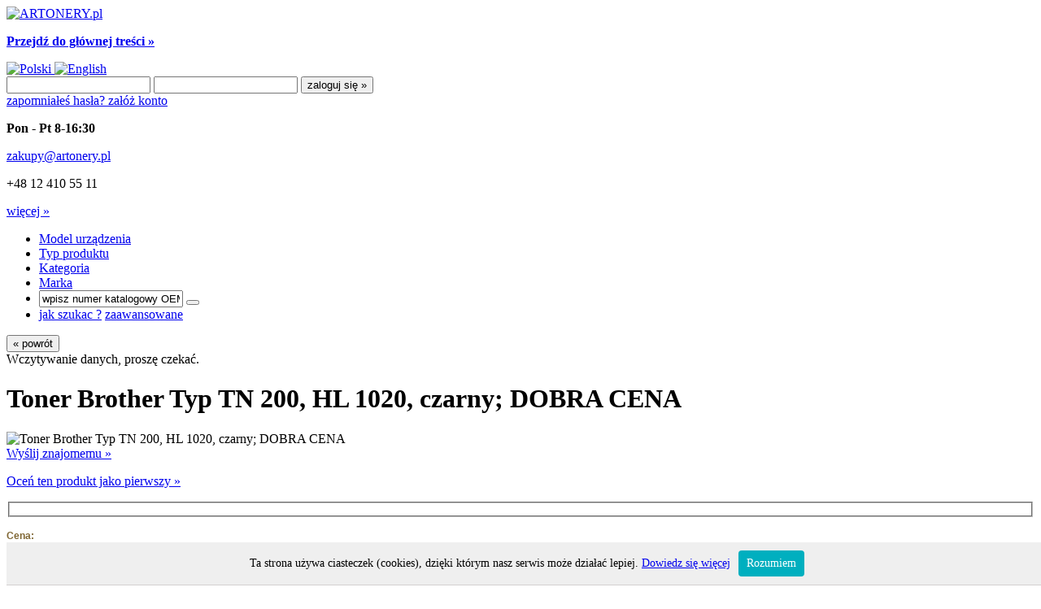

--- FILE ---
content_type: text/html; charset=UTF-8
request_url: https://www.artonery.pl/toner-brother-typ-tn-200-hl-1020-czarny.html
body_size: 9245
content:
<!DOCTYPE html PUBLIC "-//W3C//DTD XHTML 1.0 Transitional//EN" "http://www.w3.org/TR/xhtml1/DTD/xhtml1-transitional.dtd">
<html xmlns="http://www.w3.org/1999/xhtml" xml:lang="pl" lang="pl">
<head>
    <title>
Toner Brother Typ TN 200, HL 1020, czarny; DOBRA CENA  | ARTONERY.pl</title>

<meta http-equiv="Content-Type" content="text/html; charset=utf-8" />
<meta name="description" content="Toner Brother Typ TN 200, HL 1020, czarny; DOBRA CENA" />
<meta name="keywords" content="ARTONERY, Tonery, Toner, Bębny, Bęben, Części,
Ricoh, NRG, Nashuatec, OCE, Xerox, Konica, Minolta" />
<meta name="robots" content="INDEX,FOLLOW" />
<link rel="alternate" href="https://www.artonery.pl/toner-brother-typ-tn-200-hl-1020-czarny.html" hreflang="pl-pl" />
<link rel="alternate" href="https://www.artonery.eu/toner-brother-typ-tn-200-hl-1020-czarny.html" hreflang="en" />
<link rel="icon" href="https://www.artonery.pl/skin/frontend/default/zaq_temp/favicon.png" type="image/x-icon" />
<link rel="shortcut icon" href="https://www.artonery.pl/skin/frontend/default/zaq_temp/favicon.png" type="image/x-icon" />
<script type="text/javascript">
//<![CDATA[
    var BLANK_URL = 'https://www.artonery.pl/js/blank.html';
    var BLANK_IMG = 'https://www.artonery.pl/js/spacer.gif';
//]]>
</script>
<link rel="stylesheet" type="text/css" href="https://www.artonery.pl/media/css/3105bf910aa2e39838b5cd5e034a2470-1-SSL-1391378127.css" />
<link rel="stylesheet" type="text/css" href="https://www.artonery.pl/media/css/cf4829f9247549979bfa2b1faf02e9f2-1-SSL-1412979199.css" media="all" />
<link rel="stylesheet" type="text/css" href="https://www.artonery.pl/media/css/b461082c22c8ac5895b31cdde5abf5a6-1-SSL-1391378128.css" media="print" />
<script type="text/javascript" src="https://www.artonery.pl/media/js/e2e59d3e497dfaa75b2892437adf150c-1605017843.js"></script>
<script type="text/javascript" src="https://www.artonery.pl/media/js/2cb075a1e5eb46e43cf658a972cbe5e2-1605017843.js"></script>
<!--[if lt IE 8]>
<link rel="stylesheet" type="text/css" href="https://www.artonery.pl/media/css/411d69722774b0969ed84a79f9a28d3b-1-SSL-1391378128.css" media="all" />
<![endif]-->
<!--[if lt IE 7]>
<link rel="stylesheet" type="text/css" href="https://www.artonery.pl/media/css/c79f6313ad605ff6538a54ed198da7e4-1-SSL-1391378128.css" media="all" />
<script type="text/javascript" src="https://www.artonery.pl/media/js/2505bd6bf7fe913e8ce1e9ec0ecc7618-1605017843.js"></script>
<![endif]-->
<!--[if IE 7]>
<link rel="stylesheet" type="text/css" href="https://www.artonery.pl/media/css/6b411ba8591cbecd404a6863ca7fec4e-1-SSL-1391378128.css" media="all" />
<![endif]-->
<!--[if IE 6]>
<link rel="stylesheet" type="text/css" href="https://www.artonery.pl/media/css/30ae4dfe516733bd612710a6c81ab347-1-SSL-1391378128.css" media="all" />
<![endif]-->
<meta name="google-site-verification" content="iePCl7R_PJoK53IQWvYWxErgXQB6eMIz_EBd38FzZrk" />
<meta name="google-site-verification" content="OI5HV3VHItoO8n6X8OY6O_gUOcdI44fWjcnipX194a4" />
<meta name="msvalidate.01" content="E9C05AF0EEF156E08FFC05E497A81498" />

<script>
function WHCreateCookie(name, value, days) {
    var date = new Date();
    date.setTime(date.getTime() + (days*24*60*60*1000));
    var expires = "; expires=" + date.toGMTString();
	document.cookie = name+"="+value+expires+"; path=/";
}
function WHReadCookie(name) {
	var nameEQ = name + "=";
	var ca = document.cookie.split(';');
	for(var i=0; i < ca.length; i++) {
		var c = ca[i];
		while (c.charAt(0) == ' ') c = c.substring(1, c.length);
		if (c.indexOf(nameEQ) == 0) return c.substring(nameEQ.length, c.length);
	}
	return null;
}

window.onload = WHCheckCookies;

function WHCheckCookies() {
    if(WHReadCookie('cookies_accepted') != 'T') {
        var message_container = document.createElement('div');
        message_container.id = 'cookies-message-container';
        var html_code = '<div id="cookies-message" style="padding: 10px 0px; font-size: 14px; line-height: 22px; border-bottom: 1px solid #D3D0D0; text-align: center; position: fixed; bottom: 0px; background-color: #EFEFEF; width: 100%; z-index: 999;">Ta strona używa ciasteczek (cookies), dzięki którym nasz serwis może działać lepiej. <a href="http://www.artonery.pl/regulamin/ochrona-danych-osobowych#punkt2" target="_blank">Dowiedz się więcej</a><a href="javascript:WHCloseCookiesWindow();" id="accept-cookies-checkbox" name="accept-cookies" style="background-color: #00AFBF; padding: 5px 10px; color: #FFF; border-radius: 4px; -moz-border-radius: 4px; -webkit-border-radius: 4px; display: inline-block; margin-left: 10px; text-decoration: none; cursor: pointer;">Rozumiem</a></div>';
        message_container.innerHTML = html_code;
        document.body.appendChild(message_container);
    }
}

function WHCloseCookiesWindow() {
    WHCreateCookie('cookies_accepted', 'T', 365);
    document.getElementById('cookies-message-container').removeChild(document.getElementById('cookies-message'));
}
</script>

<script type="text/javascript">
//<![CDATA[
var tlJsHost = ((window.location.protocol == "https:") ? "https://secure.comodo.com/" : "http://www.trustlogo.com/");
document.write(unescape("%3Cscript src='" + tlJsHost + "trustlogo/javascript/trustlogo.js' type='text/javascript'%3E%3C/script%3E"));
//]]>
</script></head>
<body class=" catalog-product-view catalog-product-view product-toner-brother-typ-tn-200-hl-1020-czarny">
<!-- BEGIN GOOGLE ANALYTICS CODEs -->
<script type="text/javascript">
//<![CDATA[
    var _gaq = _gaq || [];
    
_gaq.push(['_setAccount', 'UA-349529-1']);
_gaq.push(['_trackPageview']);
    
    (function() {
        var ga = document.createElement('script'); ga.type = 'text/javascript'; ga.async = true;
        ga.src = ('https:' == document.location.protocol ? 'https://ssl' : 'http://www') + '.google-analytics.com/ga.js';
        var s = document.getElementsByTagName('script')[0]; s.parentNode.insertBefore(ga, s);
    })();

//]]>
</script>
<!-- END GOOGLE ANALYTICS CODE -->
<div class="wrapper">
            <div class="header">
            <div class="header-top-container">
    <div class="header-top">
    	        	<a href="https://www.artonery.pl/"><img src="https://www.artonery.pl/skin/frontend/default/zaq_temp/images/logo.png" alt="ARTONERY.pl" /></a>
                <p class="no-display"><a href="#main"><strong>Przejdź do głównej treści &raquo;</strong></a></p>
        <div class="quick-access">
            <div class="language-switcher">
                <a href="https://www.artonery.pl/toner-brother-typ-tn-200-hl-1020-czarny.html">
	        <img src='https://www.artonery.pl/skin/frontend/default/zaq_temp/images/flag_default.gif' alt="Polski" />
        </a>
                <a href="https://www.artonery.eu/toner-brother-typ-tn-200-hl-1020-czarny.html">
	        <img src='https://www.artonery.pl/skin/frontend/default/zaq_temp/images/flag_english_artonery.gif' alt="English" />
        </a>
    </div>
            <span class="menu_separator"></span>
            <div class="shop-access">
                                <form action="https://www.artonery.pl/customer/account/loginPost/" method="post">
	<span class="icon_user"></span>
	<input type="text" id="email" title="Adres e-mail" value="" name="login[username]"/>
	<input type="password" id="pass" name="login[password]"/>
	<input class="login_top" type="submit" value="zaloguj się &raquo;" />
</form>
<span class="your_account">
	<a class="forgotten" href="https://www.artonery.pl/customer/account/forgotpassword/">
		zapomniałeś hasła?
	</a>
	<a class="add_account" href="https://www.artonery.pl/customer/account/create/">
		załóż konto	</a>
</span>            </div>
        </div>
        <div id="header_artoner">
			<p class="time"><strong>Pon - Pt 8-16:30</strong></p>        	
			<a class="mail" href="mailto:zakupy@artonery.pl">zakupy@artonery.pl</a>        	
			<p class="phone">+48 12 410 55 11</p>
			<a href="/kontakt">więcej &raquo; </a> 
        </div>
        <ul id="searchLinks">
			<li><a class="model " href="https://www.artonery.pl/"><span>Model urządzenia</span></a></li>
	        <li><a class="type " href="https://www.artonery.pl/typ/"><span>Typ produktu</span></a></li>
	        <li><a class="category " href="https://www.artonery.pl/kategoria/"><span>Kategoria</span></a></li>
	        <li><a class="brand " href="https://www.artonery.pl/marka/"><span>Marka</span></a></li>
	        <li class="last"><form id="easysearch" action="https://www.artonery.pl/po-kategoriach/" method="get">
		<input name="q" value="wpisz numer katalogowy OEM" class="input-text" type="text" />
		<button class="form-button-alt" type="submit" value="Szukaj"></button>
</form></li>
	        <li class="search_help">
	        	<a class="help" href="/jak-szukac"><span>jak szukac ?</span></a>
	        	<a class="advanced" href="https://www.artonery.pl/katalog-wyszukaj/zaawansowane/"><span>zaawansowane</span></a>
	        </li>
    	</ul>
	    <div class="select-box">
	    		<div>
	<div class="button_background">
		<button class="form-button button-level" onclick="javascript:history.go(-1)" type="button">
			<span>&laquo; powrót</span>
		</button>
		<div class="clicker"></div>
	</div>
</div>		</div>
		<div class="loading-information">Wczytywanie danych, proszę czekać.</div>
    </div>
</div>
        </div>
        <div class="middle-container">
            <div class="middle col-2-right-layout">
                <div id="main" class="col-main">
                                        <div class="product-info-box">
    <div class="product-essential">
        <h1 class="product-name">
            Toner Brother Typ TN 200, HL 1020, czarny; DOBRA CENA        </h1>
        <div class="product-img-box">
            
<img class="cursor_pointer" onclick="popWin('https://www.artonery.pl/media/catalog/product/cache/1/image/9df78eab33525d08d6e5fb8d27136e95/i/m/image_1364.jpg', 'gallery', 'width=300,height=300,left=50,top=50,location=no,status=yes,scrollbars=yes,resizable=yes'); return false;" src="https://www.artonery.pl/media/catalog/product/cache/1/image/265x/9df78eab33525d08d6e5fb8d27136e95/i/m/image_1364.jpg" alt="Toner Brother Typ TN 200, HL 1020, czarny; DOBRA CENA" />        </div>
		<script type="text/javascript">
		    var optionsPrice = new Product.OptionsPrice([]);
		</script>
		<form action="https://www.artonery.pl/checkout/cart/add/uenc/aHR0cHM6Ly93d3cuYXJ0b25lcnkucGwvdG9uZXItYnJvdGhlci10eXAtdG4tMjAwLWhsLTEwMjAtY3phcm55Lmh0bWw_X19fU0lEPVU,/product/1342/form_key/ssKfgCdgJd2MfGfk/" method="post" id="product_addtocart_form">		
        <div class="product-shop">
                            <a class="underline" href="https://www.artonery.pl/sendfriend/product/send/id/1342/">Wyślij znajomemu &raquo;</a><br />
            
            
    <p><a class="underline toner_link" href="https://www.artonery.pl/review/product/list/id/1342/#review-form">Oceń ten produkt jako pierwszy&nbsp;&raquo;</a></p>

            <fieldset class="no-display">
              <input type="hidden" name="product" value="1342" />
              <input type="hidden" name="related_product" id="related-products-field" value="" />
            </fieldset>

                        <p class="availability"></p>

        
    <div class="price-box">
	<span style="display: block; color: rgb(127, 102, 51); font: 12px arial,helvetica,sans-serif;"><strong>Cena:</strong></span>
                                                        	                <span class="price-excluding-tax">
                    <span class="label">Bez podatku</span>
                    <span class="price" id="price-excluding-tax-1342">
                        38,22 zł                    </span>
                    <sup style="color: #E5322A;">*</sup>
                </span>
                <span class="price-including-tax">
                    <span class="label">Z podatkiem</span>
                    <sup style="color: #E5322A;">*</sup>
                    <span class="price" id="price-including-tax-1342">
                        47,01 zł                    	z VAT                    </span>
                </span>
                        
         
    </div>


 <div class="divider"></div>
                            <div class="add-to-holder">
                                            
    <div class="out-of-stock">Brak w magazynie</div>
                                                    <span class="add-or">LUB</span>
                                                                


<ul class="add-to-box">
    <li><a href="https://www.artonery.pl/wishlist/index/add/product/1342/form_key/ssKfgCdgJd2MfGfk/">+ do list życzeń</a></li>
    <li><span class="pipe">|</span> <a href="https://www.artonery.pl/catalog/product_compare/add/product/1342/uenc/aHR0cHM6Ly93d3cuYXJ0b25lcnkucGwvdG9uZXItYnJvdGhlci10eXAtdG4tMjAwLWhsLTEwMjAtY3phcm55Lmh0bWw,/form_key/ssKfgCdgJd2MfGfk/">+ do porównania</a></li>
</ul>                </div>
            
			<div class="short_description">
            	            <div class="collateral-box">
	                <div class="collateral-box attribute-specs">
    <table cellspacing="0" class="data-table" id="product-attribute-specs-table">
        <tr>
        <td class="label">Dostępność</td>
        <td class="data"><b>Wyprzedany</b></td>
    </tr>
        <tr>
        <td class="label">Marka</td>
        <td class="data">Brother</td>
    </tr>
        <tr>
        <td class="label">Pochodzenie</td>
        <td class="data">ORYGINAŁ</td>
    </tr>
        <tr>
        <td class="label">Opakowanie</td>
        <td class="data">1x185g</td>
    </tr>
        <tr>
        <td class="label">Yield</td>
        <td class="data">2000</td>
    </tr>
        <tr>
        <td class="label">SKU</td>
        <td class="data">TO-TN200-BROTHER-DB</td>
    </tr>
        </table>
    <script type="text/javascript">decorateTable('product-attribute-specs-table')</script>
</div>
	            </div>
	        
            
            			</div>
        </div>
        <div class="clear"></div>
            </form>
    <script type="text/javascript">
            var productAddToCartForm = new VarienForm('product_addtocart_form');
            productAddToCartForm.submit = function(){
                    if (this.validator.validate()) {
                            this.form.submit();
                    }
            }.bind(productAddToCartForm);
    </script>
    </div>
    <div class="product-collateral">
				<div class="collateral-box">
	        <div class="collateral-box attribute-specs">
    <table cellspacing="0" class="data-table" id="product-attribute-specs-table">
        <tr>
        <td class="label">Nr OEM</td>
        <td class="data"><div class="product-like-links">
							<a href="https://www.artonery.pl/po-kategoriach/?q=TN200">TN200</a> 
				</div>
	</td>
    </tr>
        <tr>
        <td class="label">Typ</td>
        <td class="data"><div class="product-like-links">
				<a href="https://www.artonery.pl/po-kategoriach/?brand=43&potypie=1&type=106">
			Brother TN200</a>
				</div>
</td>
    </tr>
        <tr>
        <td class="label">Modele</td>
        <td class="data"><div class="product-like-links">
				<a href="https://www.artonery.pl/po-kategoriach/?brand=43&model=5885&pomarce=1">
			Brother Fax 2660</a>
			,			<a href="https://www.artonery.pl/po-kategoriach/?brand=43&model=5886&pomarce=1">
			Brother Fax 2750</a>
			,			<a href="https://www.artonery.pl/po-kategoriach/?brand=43&model=5887&pomarce=1">
			Brother Fax 3750</a>
			,			<a href="https://www.artonery.pl/po-kategoriach/?brand=43&model=5888&pomarce=1">
			Brother Fax 4550J</a>
			,			<a href="https://www.artonery.pl/po-kategoriach/?brand=43&model=5889&pomarce=1">
			Brother Fax 4650J</a>
			,			<a href="https://www.artonery.pl/po-kategoriach/?brand=43&model=5780&pomarce=1">
			Brother Fax 8000P</a>
			,			<a href="https://www.artonery.pl/po-kategoriach/?brand=43&model=5781&pomarce=1">
			Brother Fax 8050P</a>
			,			<a href="https://www.artonery.pl/po-kategoriach/?brand=43&model=5890&pomarce=1">
			Brother Fax 8060P</a>
			,			<a href="https://www.artonery.pl/po-kategoriach/?brand=43&model=5834&pomarce=1">
			Brother Fax 8070P</a>
			,			<a href="https://www.artonery.pl/po-kategoriach/?brand=43&model=5782&pomarce=1">
			Brother Fax 8200P</a>
			,			<a href="https://www.artonery.pl/po-kategoriach/?brand=43&model=5783&pomarce=1">
			Brother Fax 8250P</a>
			,			<a href="https://www.artonery.pl/po-kategoriach/?brand=43&model=5784&pomarce=1">
			Brother Fax 8650P</a>
			,			<a href="https://www.artonery.pl/po-kategoriach/?brand=43&model=5876&pomarce=1">
			Brother HL1020</a>
			,			<a href="https://www.artonery.pl/po-kategoriach/?brand=43&model=5794&pomarce=1">
			Brother HL1040</a>
				</div>
</td>
    </tr>
        </table>
    <script type="text/javascript">decorateTable('product-attribute-specs-table')</script>
</div>
	    </div>
			
		<div class="ask_on_error">
            * W dni robocze zwykle 24 godziny po zaksięgowaniu wpłaty na naszym koncie bankowym lub dokonaniu płatności Paypal <a class="toner_link" href="http://www.artonery.pl/regulamin/dostawa">www.artonery.pl/regulamin/dostawa</a>        </div>
        <div class="ask_on_error">
			Ew. błędy w opisie produktu nie są podstawą do roszczeń. Masz wątpliwości przed zakupem? - 			<a class="toner_link" href="/kontakt" >zapytaj nas @</a>
		</div>
        <div class="products-small collateral-box">
    <h2>Inne Tonery do Brother TN200</h2>
	<ul>
			<li>
	        <a class="image" href="https://www.artonery.pl/toner-cartridge-brother-typ-tn8000-tn5000pf-tn300-tn250-tn200-czarny-fabrycznie-nowy.html" title="Toner cartridge Brother Typ TN8000 / TN5000PF / TN300 / TN250 / TN200, czarny, FABRYCZNIE NOWY; DOBRA CENA">
	            <img src="https://www.artonery.pl/media/catalog/product/cache/1/small_image/47x47/9df78eab33525d08d6e5fb8d27136e95/placeholder/default/ARTONERY_brak-zdjecia_miniaturka.jpg" width="47" height="47" alt="Toner cartridge Brother Typ TN8000 / TN5000PF / TN300 / TN250 / TN200, czarny, FABRYCZNIE NOWY; DOBRA CENA" title="Toner cartridge Brother Typ TN8000 / TN5000PF / TN300 / TN250 / TN200, czarny, FABRYCZNIE NOWY; DOBRA CENA" />
	        </a>
            <a class="name" href="https://www.artonery.pl/toner-cartridge-brother-typ-tn8000-tn5000pf-tn300-tn250-tn200-czarny-fabrycznie-nowy.html" title="Toner cartridge Brother Typ TN8000 / TN5000PF / TN300 / TN250 / TN200, czarny, FABRYCZNIE NOWY; DOBRA CENA">Toner cartridge Brother Typ TN8000 / TN5000PF / TN300 / TN250 / TN200, czarny, FABRYCZNIE NOWY; DOBRA CENA</a>
            <div class="buy">
		        
        
    <div class="price-box">
	<span style="display: block; color: rgb(127, 102, 51); font: 12px arial,helvetica,sans-serif;"><strong>Cena:</strong></span>
                                                        	                <span class="price-excluding-tax">
                    <span class="label">Bez podatku</span>
                    <span class="price" id="price-excluding-tax-1956">
                        16,38 zł                    </span>
                    <sup style="color: #E5322A;">*</sup>
                </span>
                <span class="price-including-tax">
                    <span class="label">Z podatkiem</span>
                    <sup style="color: #E5322A;">*</sup>
                    <span class="price" id="price-including-tax-1956">
                        20,15 zł                    	z VAT                    </span>
                </span>
                        
         
    </div>

	            <form class="small-cart add-to-cart-js" action="https://www.artonery.pl/checkout/cart/add/uenc/aHR0cHM6Ly93d3cuYXJ0b25lcnkucGwvdG9uZXItYnJvdGhlci10eXAtdG4tMjAwLWhsLTEwMjAtY3phcm55Lmh0bWw,/product/1956/form_key/ssKfgCdgJd2MfGfk/" method="post">
		            <input id="qty" class="input-text qty" type="text" value="1" maxlength="12" name="qty"/>
		            <span class="jm">szt.</span>
	            </form>
            </div>
					<li>
	        <a class="image" href="https://www.artonery.pl/toner-cartridge-brother-typ-tn8000-tn5000pf-tn300-tn250-tn200-czarny-fabrycznie-nowy-premium.html" title="Toner cartridge Brother Typ TN8000 / TN5000PF / TN300 / TN250 / TN200, czarny, FABRYCZNIE NOWY, PREMIUM; DOBRA CENA">
	            <img src="https://www.artonery.pl/media/catalog/product/cache/1/small_image/47x47/9df78eab33525d08d6e5fb8d27136e95/placeholder/default/ARTONERY_brak-zdjecia_miniaturka.jpg" width="47" height="47" alt="Toner cartridge Brother Typ TN8000 / TN5000PF / TN300 / TN250 / TN200, czarny, FABRYCZNIE NOWY, PREMIUM; DOBRA CENA" title="Toner cartridge Brother Typ TN8000 / TN5000PF / TN300 / TN250 / TN200, czarny, FABRYCZNIE NOWY, PREMIUM; DOBRA CENA" />
	        </a>
            <a class="name" href="https://www.artonery.pl/toner-cartridge-brother-typ-tn8000-tn5000pf-tn300-tn250-tn200-czarny-fabrycznie-nowy-premium.html" title="Toner cartridge Brother Typ TN8000 / TN5000PF / TN300 / TN250 / TN200, czarny, FABRYCZNIE NOWY, PREMIUM; DOBRA CENA">Toner cartridge Brother Typ TN8000 / TN5000PF / TN300 / TN250 / TN200, czarny, FABRYCZNIE NOWY, PREMIUM; DOBRA CENA</a>
            <div class="buy">
		        
        
    <div class="price-box">
	<span style="display: block; color: rgb(127, 102, 51); font: 12px arial,helvetica,sans-serif;"><strong>Cena:</strong></span>
                                                        	                <span class="price-excluding-tax">
                    <span class="label">Bez podatku</span>
                    <span class="price" id="price-excluding-tax-2648">
                        16,38 zł                    </span>
                    <sup style="color: #E5322A;">*</sup>
                </span>
                <span class="price-including-tax">
                    <span class="label">Z podatkiem</span>
                    <sup style="color: #E5322A;">*</sup>
                    <span class="price" id="price-including-tax-2648">
                        20,15 zł                    	z VAT                    </span>
                </span>
                        
         
    </div>

	            <form class="small-cart add-to-cart-js" action="https://www.artonery.pl/checkout/cart/add/uenc/aHR0cHM6Ly93d3cuYXJ0b25lcnkucGwvdG9uZXItYnJvdGhlci10eXAtdG4tMjAwLWhsLTEwMjAtY3phcm55Lmh0bWw,/product/2648/form_key/ssKfgCdgJd2MfGfk/" method="post">
		            <input id="qty" class="input-text qty" type="text" value="1" maxlength="12" name="qty"/>
		            <span class="jm">szt.</span>
	            </form>
            </div>
					<li>
	        <a class="image" href="https://www.artonery.pl/toner-brother-typ-tn-200-hl-1020-czarny-przestarzale-wycofane-z-produkcji.html" title="LOGO">
	            <img src="https://www.artonery.pl/media/catalog/product/cache/1/small_image/47x47/9df78eab33525d08d6e5fb8d27136e95/i/m/image_3803.jpg" width="47" height="47" alt="LOGO" title="LOGO" />
	        </a>
            <a class="name" href="https://www.artonery.pl/toner-brother-typ-tn-200-hl-1020-czarny-przestarzale-wycofane-z-produkcji.html" title="Toner Brother Typ TN 200, HL 1020, czarny; przestarzałe/wycofane z produkcji">Toner Brother Typ TN 200, HL 1020, czarny; przestarzałe/wycofane z produkcji</a>
            <div class="buy">
		        
        
    <div class="price-box">
	<span style="display: block; color: rgb(127, 102, 51); font: 12px arial,helvetica,sans-serif;"><strong>Cena:</strong></span>
                                                        	                <span class="price-excluding-tax">
                    <span class="label">Bez podatku</span>
                    <span class="price" id="price-excluding-tax-130938">
                        54,00 zł                    </span>
                    <sup style="color: #E5322A;">*</sup>
                </span>
                <span class="price-including-tax">
                    <span class="label">Z podatkiem</span>
                    <sup style="color: #E5322A;">*</sup>
                    <span class="price" id="price-including-tax-130938">
                        66,42 zł                    	z VAT                    </span>
                </span>
                        
         
    </div>

	            <form class="small-cart add-to-cart-js" action="https://www.artonery.pl/checkout/cart/add/uenc/aHR0cHM6Ly93d3cuYXJ0b25lcnkucGwvdG9uZXItYnJvdGhlci10eXAtdG4tMjAwLWhsLTEwMjAtY3phcm55Lmh0bWw,/product/130938/form_key/ssKfgCdgJd2MfGfk/" method="post">
		            <input id="qty" class="input-text qty" type="text" value="1" maxlength="12" name="qty"/>
		            <span class="jm">szt.</span>
	            </form>
            </div>
				</ul>    
</div>
        	<div class="products-small collateral-box">
    <h3>Materiały eksploatacyjne powiązane z Brother TN200</h3>
	
	<ul>
			<li>
	        <a class="image" href="https://www.artonery.pl/toner-brother-typ-tn-300-hl-1020-czarny.html" title="TO_BR_TTN300_OR">
	            <img src="https://www.artonery.pl/media/catalog/product/cache/1/small_image/47x47/9df78eab33525d08d6e5fb8d27136e95/i/m/image_4106.jpg" width="47" height="47" alt="TO_BR_TTN300_OR" title="TO_BR_TTN300_OR" />
	        </a>
            <a class="name" href="https://www.artonery.pl/toner-brother-typ-tn-300-hl-1020-czarny.html" title="Toner Brother Typ TN 300, HL 1020, czarny; DOBRA CENA">Toner Brother Typ TN 300, HL 1020, czarny; DOBRA CENA</a>
            <div class="buy">
		        
        
    <div class="price-box">
	<span style="display: block; color: rgb(127, 102, 51); font: 12px arial,helvetica,sans-serif;"><strong>Cena:</strong></span>
                                                        	                <span class="price-excluding-tax">
                    <span class="label">Bez podatku</span>
                    <span class="price" id="price-excluding-tax-35850">
                        38,22 zł                    </span>
                    <sup style="color: #E5322A;">*</sup>
                </span>
                <span class="price-including-tax">
                    <span class="label">Z podatkiem</span>
                    <sup style="color: #E5322A;">*</sup>
                    <span class="price" id="price-including-tax-35850">
                        47,01 zł                    	z VAT                    </span>
                </span>
                        
         
    </div>

	            <form class="small-cart add-to-cart-js" action="https://www.artonery.pl/checkout/cart/add/uenc/aHR0cHM6Ly93d3cuYXJ0b25lcnkucGwvdG9uZXItYnJvdGhlci10eXAtdG4tMjAwLWhsLTEwMjAtY3phcm55Lmh0bWw,/product/35850/form_key/ssKfgCdgJd2MfGfk/" method="post">
		            <input id="qty" class="input-text qty" type="text" value="1" maxlength="12" name="qty"/>
		            <span class="jm">szt.</span>
	            </form>
            </div>
					<li>
	        <a class="image" href="https://www.artonery.pl/toner-brother-typ-tn-300-hl-1020-czarny-fabrycznie-nowy-wydajnosc-i-zaczernienie-oryginalu-bez-opakowania.html" title="HP_OZ">
	            <img src="https://www.artonery.pl/media/catalog/product/cache/1/small_image/47x47/9df78eab33525d08d6e5fb8d27136e95/i/m/image_1614.jpg" width="47" height="47" alt="HP_OZ" title="HP_OZ" />
	        </a>
            <a class="name" href="https://www.artonery.pl/toner-brother-typ-tn-300-hl-1020-czarny-fabrycznie-nowy-wydajnosc-i-zaczernienie-oryginalu-bez-opakowania.html" title="Toner Brother Typ TN 300, HL 1020, czarny, FABRYCZNIE NOWY &lt;Wydajność i zaczernienie ORYGINAŁU&gt;; bez opakowania; SUPER CENA (wyprzedaż - ważne do wyczerpania zapasów)">Toner Brother Typ TN 300, HL 1020, czarny, FABRYCZNIE NOWY &lt;Wydajność i zaczernienie ORYGINAŁU&gt;; bez opakowania; SUPER CENA (wyprzedaż - ważne do wyczerpania zapasów)</a>
            <div class="buy">
		        
        
    <div class="price-box">
	<span style="display: block; color: rgb(127, 102, 51); font: 12px arial,helvetica,sans-serif;"><strong>Cena:</strong></span>
                                                        	                <span class="price-excluding-tax">
                    <span class="label">Bez podatku</span>
                    <span class="price" id="price-excluding-tax-35957">
                        16,38 zł                    </span>
                    <sup style="color: #E5322A;">*</sup>
                </span>
                <span class="price-including-tax">
                    <span class="label">Z podatkiem</span>
                    <sup style="color: #E5322A;">*</sup>
                    <span class="price" id="price-including-tax-35957">
                        20,15 zł                    	z VAT                    </span>
                </span>
                        
         
    </div>

	            <form class="small-cart add-to-cart-js" action="https://www.artonery.pl/checkout/cart/add/uenc/aHR0cHM6Ly93d3cuYXJ0b25lcnkucGwvdG9uZXItYnJvdGhlci10eXAtdG4tMjAwLWhsLTEwMjAtY3phcm55Lmh0bWw,/product/35957/form_key/ssKfgCdgJd2MfGfk/" method="post">
		            <input id="qty" class="input-text qty" type="text" value="1" maxlength="12" name="qty"/>
		            <span class="jm">szt.</span>
	            </form>
            </div>
					<li>
	        <a class="image" href="https://www.artonery.pl/beben-brother-typ-dr200-fax-8000p-hl-700.html" title="Bęben Brother Typ DR200, Fax 8000P, HL 700">
	            <img src="https://www.artonery.pl/media/catalog/product/cache/1/small_image/47x47/9df78eab33525d08d6e5fb8d27136e95/placeholder/default/ARTONERY_brak-zdjecia_miniaturka.jpg" width="47" height="47" alt="Bęben Brother Typ DR200, Fax 8000P, HL 700" title="Bęben Brother Typ DR200, Fax 8000P, HL 700" />
	        </a>
            <a class="name" href="https://www.artonery.pl/beben-brother-typ-dr200-fax-8000p-hl-700.html" title="Bęben Brother Typ DR200, Fax 8000P, HL 700">Bęben Brother Typ DR200, Fax 8000P, HL 700</a>
            <div class="buy">
		        
        
    <div class="price-box">
	<span style="display: block; color: rgb(127, 102, 51); font: 12px arial,helvetica,sans-serif;"><strong>Cena:</strong></span>
                                                        				                	<span class="price-excluding-tax">
                    <span class="label">Bez podatku</span>
                    <span class="price" id="price-excluding-tax-10534">
                        0,00 zł                    </span>
                    <sup style="color: #E5322A;">*</sup>
                </span>
                <span class="price-including-tax">
                    <span class="label">Z podatkiem</span>
                    <sup style="color: #E5322A;">*</sup>
                    <span class="price" id="price-including-tax-10534">
                        0,00 zł                    	z VAT                    </span>
                </span>
                                        
         
    </div>

	            <form class="small-cart add-to-cart-js" action="https://www.artonery.pl/checkout/cart/add/uenc/aHR0cHM6Ly93d3cuYXJ0b25lcnkucGwvdG9uZXItYnJvdGhlci10eXAtdG4tMjAwLWhsLTEwMjAtY3phcm55Lmh0bWw,/product/10534/form_key/ssKfgCdgJd2MfGfk/" method="post">
		            <input id="qty" class="input-text qty" type="text" value="1" maxlength="12" name="qty"/>
		            <span class="jm">szt.</span>
	            </form>
            </div>
					<li>
	        <a class="image" href="https://www.artonery.pl/modul-bebna-brother-typ-dr300-hl-820.html" title="Moduł bębna Brother Typ DR300, HL 820; przestarzałe/wycofane z produkcji">
	            <img src="https://www.artonery.pl/media/catalog/product/cache/1/small_image/47x47/9df78eab33525d08d6e5fb8d27136e95/placeholder/default/ARTONERY_brak-zdjecia_miniaturka.jpg" width="47" height="47" alt="Moduł bębna Brother Typ DR300, HL 820; przestarzałe/wycofane z produkcji" title="Moduł bębna Brother Typ DR300, HL 820; przestarzałe/wycofane z produkcji" />
	        </a>
            <a class="name" href="https://www.artonery.pl/modul-bebna-brother-typ-dr300-hl-820.html" title="Moduł bębna Brother Typ DR300, HL 820; przestarzałe/wycofane z produkcji">Moduł bębna Brother Typ DR300, HL 820; przestarzałe/wycofane z produkcji</a>
            <div class="buy">
		        
        
    <div class="price-box">
	<span style="display: block; color: rgb(127, 102, 51); font: 12px arial,helvetica,sans-serif;"><strong>Cena:</strong></span>
                                                        	                <span class="price-excluding-tax">
                    <span class="label">Bez podatku</span>
                    <span class="price" id="price-excluding-tax-10535">
                        540,00 zł                    </span>
                    <sup style="color: #E5322A;">*</sup>
                </span>
                <span class="price-including-tax">
                    <span class="label">Z podatkiem</span>
                    <sup style="color: #E5322A;">*</sup>
                    <span class="price" id="price-including-tax-10535">
                        664,20 zł                    	z VAT                    </span>
                </span>
                        
         
    </div>

	            <form class="small-cart add-to-cart-js" action="https://www.artonery.pl/checkout/cart/add/uenc/aHR0cHM6Ly93d3cuYXJ0b25lcnkucGwvdG9uZXItYnJvdGhlci10eXAtdG4tMjAwLWhsLTEwMjAtY3phcm55Lmh0bWw,/product/10535/form_key/ssKfgCdgJd2MfGfk/" method="post">
		            <input id="qty" class="input-text qty" type="text" value="1" maxlength="12" name="qty"/>
		            <span class="jm">szt.</span>
	            </form>
            </div>
					<li>
	        <a class="image" href="https://www.artonery.pl/beben-opc-brother-typ-dr8000-mfc-9070-mfc-9180.html" title="BE_OPC_UNIWERS_NO">
	            <img src="https://www.artonery.pl/media/catalog/product/cache/1/small_image/47x47/9df78eab33525d08d6e5fb8d27136e95/i/m/image_1899.jpg" width="47" height="47" alt="BE_OPC_UNIWERS_NO" title="BE_OPC_UNIWERS_NO" />
	        </a>
            <a class="name" href="https://www.artonery.pl/beben-opc-brother-typ-dr8000-mfc-9070-mfc-9180.html" title="Bęben OPC Brother Typ DR8000, MFC 9070, MFC 9180">Bęben OPC Brother Typ DR8000, MFC 9070, MFC 9180</a>
            <div class="buy">
		        
        
    <div class="price-box">
	<span style="display: block; color: rgb(127, 102, 51); font: 12px arial,helvetica,sans-serif;"><strong>Cena:</strong></span>
                                                        	                <span class="price-excluding-tax">
                    <span class="label">Bez podatku</span>
                    <span class="price" id="price-excluding-tax-10538">
                        68,00 zł                    </span>
                    <sup style="color: #E5322A;">*</sup>
                </span>
                <span class="price-including-tax">
                    <span class="label">Z podatkiem</span>
                    <sup style="color: #E5322A;">*</sup>
                    <span class="price" id="price-including-tax-10538">
                        83,64 zł                    	z VAT                    </span>
                </span>
                        
         
    </div>

	            <form class="small-cart add-to-cart-js" action="https://www.artonery.pl/checkout/cart/add/uenc/aHR0cHM6Ly93d3cuYXJ0b25lcnkucGwvdG9uZXItYnJvdGhlci10eXAtdG4tMjAwLWhsLTEwMjAtY3phcm55Lmh0bWw,/product/10538/form_key/ssKfgCdgJd2MfGfk/" method="post">
		            <input id="qty" class="input-text qty" type="text" value="1" maxlength="12" name="qty"/>
		            <span class="jm">szt.</span>
	            </form>
            </div>
				</ul>    
</div>
	            <div class="collateral-box">
        <div class="head">
    <h4>Tagi produktu</h4>
</div>
    <h5>Dodaj swoje tagi:</h5>
<div class="add-tag-box">
    <form id="addTagForm" action="https://www.artonery.pl/tag/index/save/product/1342/uenc/aHR0cHM6Ly93d3cuYXJ0b25lcnkucGwvdG9uZXItYnJvdGhlci10eXAtdG4tMjAwLWhsLTEwMjAtY3phcm55Lmh0bWw,/"  method="get">
        <div class="input-box">
            <input type="text" class="input-text required-entry" name="productTagName" />
        </div>
        <div class="button_background">
        <button type="button" class="form-button-alt" onclick="submitTagForm()"><span>Dodaj tagi  &raquo;</span></button> <div class="clicker"></div>
	                </div>
    </form>
    <script type="text/javascript">
    //<![CDATA[
        var addTagFormJs = new VarienForm('addTagForm');
        function submitTagForm(){
            if(addTagFormJs.validator.validate()) {
                addTagFormJs.form.submit();
            }
        }
    //]]>
    </script>
    <div class="clear"></div>
    <small>Użyj spacji, aby rozdzielić tagi, apostrofów ('), aby wpisać frazy.</small>
</div>    </div>
    </div>
</div>
<script type="text/javascript">
    var lifetime = 3600;
    var expireAt = Mage.Cookies.expires;
    if (lifetime > 0) {
        expireAt = new Date();
        expireAt.setTime(expireAt.getTime() + lifetime * 1000);
    }
    Mage.Cookies.set('external_no_cache', 1, expireAt);
</script>
&nbsp;
                </div>
            <div class="col-right side-col">
                <div class="box base-mini mini-cart basket">
    <div class="head">
        		<h4></h4>
        <span class="basket_info">
                </span>
        	        <p class="free_shipping subtotal">
						            	Do <a class="darmowa_przesylka" href="https://www.artonery.pl/regulamin/dostawa#przesylka-gratis/"><strong><span style="color: red;">DARMOWEJ WYSYŁKI*</span></strong></a> pozostało <strong><span style="color: red;"><span class="price">1 845,00 zł</span></span></strong> brutto	            			</p>
		    </div>

    
            <div class="content"><p>Nie masz produktów w koszyku.</p></div>
    </div>

<!-- [ends] .cart-sidebar // -->
	<div class="box base-mini mini-cart szybki-kontakt">
		<div class="head">
		&nbsp;	
		</div>
		<div class="content">
			<table style="margin: 0px auto 0 16px;" width="170" border="0" cellspacing="0" cellpadding="0">
				<!--tr>
					<td width='20'><img src="http://www.gadu-gadu.pl/users/status.asp?id=34565453" title="Karolina | ARTONERY.pl" alt="GG" border="0" /></td>
					<td width='8'>&nbsp;</td>
					<td><a href="gg:34565453" style='color: #0D4D1F; text-decoration: underline; font: arial,helvetica,sans-serif; font-weight: bold'>34565453</a></td>
					<td><span style="font-size: 12px !important;">Karolina</span></td>
				</tr>
				<tr>
					<td><img src="http://www.gadu-gadu.pl/users/status.asp?id=5397409" title="Joanna | ARTONERY.pl" alt="GG" border="0" /></td>
					<td>&nbsp;</td>
					<td><a href="gg:5397409" style='color: #0D4D1F; text-decoration: underline; font: arial,helvetica,sans-serif; font-weight: bold'>5397409</a></td>
					<td><span style="font-size: 12px !important;">Joanna</span></td>
				</tr-->
				<tr>
					<td><img src='/skin/frontend/default/zaq_temp/images/szybki-kontakt/skype.jpg' /></td>
					<td>&nbsp;</td>
					<td><a href="skype:artonery.pl?chat" style='color: #0D4D1F; text-decoration: underline; font: arial,helvetica,sans-serif; font-weight: bold'>ARTONERY.pl</a></td>
					<td>&nbsp;</td>
				</tr>
				<tr>
					<td><img src='/skin/frontend/default/zaq_temp/images/szybki-kontakt/skype.jpg' /></td>
					<td>&nbsp;</td>
					<td><a href="skype:artonery.com?chat" style='color: #0D4D1F; text-decoration: underline; font: arial,helvetica,sans-serif; font-weight: bold'>ARTONERY.com</a></td>
					<td>&nbsp;</td>
				</tr>
				<tr>
					<td><img src='/skin/frontend/default/zaq_temp/images/szybki-kontakt/google-talk.jpg' /></td>
					<td>&nbsp;</td>
					<td><a href="gtalk:chat?jid=artonery.com@gmail.com" style='color: #0D4D1F; text-decoration: underline; font: arial,helvetica,sans-serif; font-weight: bold'>ARTONERY.com</a></td>
					<td>&nbsp;</td>
				</tr>
			</table>
		</div>
	</div>
<div class="box base-mini mini-cart payments">
      <img src="https://www.artonery.pl/skin/frontend/default/zaq_temp/images/paypal_pl.png" alt="PayPal" align="middle" />
  </div>    <div class="box base-mini mini-cart opineo">
    	<a href="http://www.opineo.pl/opinie/artonery-pl" target="_blank" title="Artonery.pl - Opineo">
    		<img src="https://www.artonery.pl/skin/frontend/default/zaq_temp/images/opineo.jpg" alt="Artonery.pl - Opineo" />
    	</a>
    </div>
<div class="box base-mini mini-cart delivery">
	<div class="head">
		<h4>Śledź przesyłkę</h4>
	</div>
	<div class="content">
		<table>
						<tr>
				<th><img src='https://www.artonery.pl/skin/frontend/default/zaq_temp/images/track_dpd.png' alt="Brak loga" /></th>
				<td>
					<form action="http://www.dpd.com.pl/tracking.asp?&amp;ID_kat=3&amp;ID=33&amp;Mark=18&amp;przycisk=Wyszukaj&amp;p1=" method="post" target="_blank">
						<input class="d-number" type="text" value="numer przesyłki" />
						<input type="submit" value=""/>
					</form>
				</td>
			</tr>
						<tr>
				<th><img src='https://www.artonery.pl/skin/frontend/default/zaq_temp/images/track_dhl.png' alt="Brak loga" /></th>
				<td>
					<form action="http://www.dhl.com.pl/sledzenieprzesylkikrajowej/szukaj.aspx?m=0&amp;sn=" method="post" target="_blank">
						<input class="d-number" type="text" value="numer przesyłki" />
						<input type="submit" value=""/>
					</form>
				</td>
			</tr>
					</table>
	</div>
</div>&nbsp;
            </div>
        </div>
            </div>
        <div class="footer-container">
            <div class="footer">
                <div class="col-left side-col">
	<script language="JavaScript" type="text/javascript">
		TrustLogo("https://www.artonery.pl/skin/frontend/default/zaq_temp/images/comodo_secure.png", "SC5", "none");
	</script>
	<a href="http://www.instantssl.com" id="comodoTL">SSL Certificate</a>
</div>
<div class="footer_links col-main">
	<div class="user_links">
		<ul>
			<li class="first about"></li>
			<li><a href="/contacts/index#dane-kontaktowe">Dane kontaktowe</a></li>
			<li><a href="/contacts/index#konta-bankowe">Konta bankowe</a></li>
			<li><a href="http://www.arton.krakow.pl/">Arton</a></li>
			<li><a href="/mapa-strony">Mapa strony</a></li>
		</ul>
	</div>
	
	<div class="user_links center">
		<ul>
			<li class="first customer"></li>
			<li><a href="/strefa-klienta#umowa-wspolpracy">Ceny dla partnerów</a></li>
			<li><a href="/strefa-klienta#faktura-vat">Faktura Vat</a></li>
			<li><a href="/strefa-klienta#zwrot-reklamacje">Zwrot / Reklamacje</a></li>
			<li><a href="https://www.artonery.pl/kompatybilnosci/marki/">Tabele kompatybilności</a></li>
		</ul>
	</div>
	
	<div class="user_links">
		<ul>
			<li class="first howto"></li>
			<li><a href="/faq">Częste pytania - FAQ</a></li>
			<li><a href="/regulamin/dostawa">Dostawa</a></li>
			<li><a href="/regulamin">Regulamin sklepu</a></li>
			<li><a href="/jak-szukac">Szukanie / POMOC</a></li>
		</ul>
	</div>
</div>
<div class="col-right side-col" style="margin-top: 0px;">
<div class="box base-mini mini-newsletter">
    <div class="head">
        <h4><!--Mailing<a name="newsletter-box"></a>--></h4>
    </div>
    <form action="https://www.artonery.pl/newsletter/subscriber/new/" method="post" id="newsletter-validate-detail">
    <fieldset class="content">
            <legend>Mailing</legend>
            <!--
                                    -->
            <label for="newsletter">Subskrybuj nasz newsletter:</label>
            <input name="email" type="text" value="Your email address" id="newsletter" class="required-entry validate-email input-text" />
            <button type="submit" class="form-button-alt"><span>Subskrybuj &raquo;</span></button>
    </fieldset>
</form>
<script type="text/javascript">
//<![CDATA[
    var newsletterSubscriberFormDetail = new VarienForm('newsletter-validate-detail');
//]]>
</script>
</div></div>
<div id="footer_line"></div>
<div class="copyright">
	<span class="footer_logo"></span>
	<div id="valid"></div>
	<p>Copyright © Arton, 1991 - 2014. Wszelkie prawa zastrzeżone.<br/><strong>ARTONERY.pl | tonery mamy we krwi</strong></p>
</div>
<div class="info">
<p>Wszystkie ceny w ARTONERY.pl zawierają 5% rabat. Rabat ten nie jest uwzględniany przy płatności elektronicznej/kartą. Informacje o towarach zamieszczone na stronie sklepu nie stanowią oferty handlowej w rozumieniu Art. 66 i 543 kodeksu cywilnego.Wszystkie zastrzeżone znaki towarowe oraz ich nazwy są własnością ich właścicieli i pokazane są wyłącznie w celach informacyjnych.</p>
</div>
            </div>
        </div>
</div>
</body>
</html>